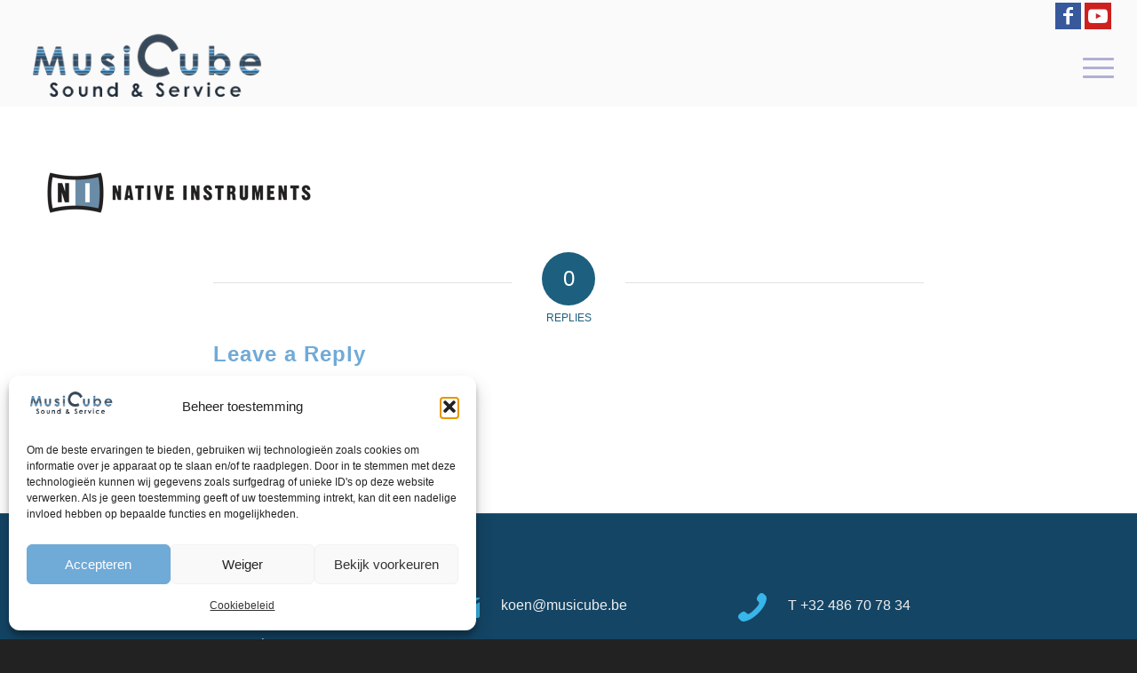

--- FILE ---
content_type: text/css
request_url: https://www.musicube.be/wp-content/themes/enfold-child/style.css?ver=7.1.3
body_size: 1251
content:
/*
Theme Name: Enfold Child
Description: A <a href='http://codex.wordpress.org/Child_Themes'>Child Theme</a> for the Enfold Wordpress Theme. If you plan to do a lot of file modifications we recommend to use this Theme instead of the original Theme. Updating wil be much easier then.
Version: 1.0
Author: Kriesi
Author URI: http://www.kriesi.at
Template: enfold
*/



/*Add your own styles here:*/

.blok:hover { cursor:pointer; opacity:0.4; background:#ffffff!important;color:#000000!important}
.blok:hover p{cursor:pointer; color:#000000!important}
.blok {-moz-box-shadow: 3px 3px 20px #4d4a41;-webkit-box-shadow: 3px 3px 20px #4d4a41;box-shadow: 3px 3px 20px #4d4a41;}
.blok2 {-moz-box-shadow: 3px 3px 20px #4d4a41;-webkit-box-shadow: 3px 3px 20px #4d4a41;box-shadow: 3px 3px 20px #4d4a41;}

#top .social_bookmarks li {margin-right: 3px;margin-top:3px;}
#socket .social_bookmarks li,#socket .social_bookmarks li a {border-radius: 0!important;}

#top  .social_bookmarks_facebook  a { font-size: 22px; background-color:#37589B!important; color:white}
#top .social_bookmarks_facebook  a:hover { font-size: 25px; background-color:white!important; color:#37589B!important}

#top .social_bookmarks_twitter  a { font-size: 22px; background-color:#46D4FE!important; color:white}
#top .social_bookmarks_twitter  a:hover { font-size: 25px; background-color:white!important; color:#46D4FE!important}

#top .social_bookmarks_linkedin  a { font-size: 22px; background-color:#419CCA!important; color:white}
#top .social_bookmarks_linkedin  a:hover { font-size: 25px; background-color:white!important; color:#419CCA!important}

#top .social_bookmarks_gplus  a { font-size: 22px; background-color:#DE5A49!important; color:white}
#top .social_bookmarks_gplus  a:hover { font-size: 25px; background-color:white!important; color:#DE5A49!important}

#top .social_bookmarks_youtube  a { font-size: 22px; background-color:#CE201F!important; color:white}
#top .social_bookmarks_youtube  a:hover { font-size: 25px; background-color:white!important; color:#CE201F!important}

#footer { padding-top: 0; padding-bottom: 10px; padding-left:10%; padding-right:10%}
#footer .widget { padding: 0px 0 0px 0; }
#footer .widget {     margin: 0;}

@media only screen and (min-width: 900px) { .foto {
-moz-box-shadow: 3px 3px 20px #4d4a41;-webkit-box-shadow: 3px 3px 20px #4d4a41;box-shadow: 3px 3px 20px #4d4a41;}
}

.bladwijzer p {font-size : 50px; line-height:45px}

@media only screen and (max-width: 767px) { #header_meta .social_bookmarks {  display:none !important;}}

@media only screen and (max-width: 1100px) {
#mobile-advanced, #advanced_menu_toggle, #advanced_menu_hide { display: block; }
nav.main_menu { display: none; }}

.avia_desktop #advanced_menu_toggle, .avia_desktop #advanced_menu_hide {
  background-color: #394657;
  color: #70aad7;
  border-color: #70aad7;
}

.overlay-type-extern{   display: none !important;}

.product {padding:8px;min-height:100px;}

.product2 {padding:8px;min-height:140px;}

#advanced_menu_toggle { color: #70aad7; background-color:#1d5f7e; border: 2px solid #70aad7;
}

.special a {text-decoration:none!important}
.special a:hover {text-decoration:underline!important}

.nummer {   pointer-events: none;   cursor: default;}
.nummer a {text-decoration:none!important}

.eventlink a:hover {color:#1d5f7e!important;text-decoration:underline!important}

.tekst{background-color: #ffffff!important; padding:20px!important}

.av-image-caption-overlay-center {
    display: block !important;
    top: -15px ; 
    position: absolute;right:25px
}


@media only screen and (max-width: 2000px) {
.av-burger-menu-main { 
     display: block!important; 
}
#top .av_mobile_menu_tablet .av-main-nav .menu-item {
     display: none!important;
}}

.blog-categories {
    display: none!important;
}

.slide-meta {
    padding:10px!important
}

.blog article {
    border: 4px solid #e2e2e2;
}


.blog h3 {font-size: 20px!important; padding:10px!important}

.slide-entry-excerpt.entry-content {
    font-size: 15px !important;padding:10px!important
}

#CybotCookiebotDialogBodyContent h2 {color:#333333!important}
#CybotCookiebotDialogBodyContentText  {color:#333333!important;}

#CybotCookiebotDialog {background-color:#efefef!important;}

.CybotCookiebotDialogBodyButton {color:#ffffff!important; background-color:#698ba7!important;border-color:#698ba7!important; border-width: 2px!important;}
.CybotCookiebotDialogBodyButton:hover {color:#ffffff!important; background-color:#111111!important;border-color:#698ba7!important; border-width: 2px!important;}

.CybotCookiebotDialogBodyLevelButton.CybotCookiebotDialogBodyLevelButtonDisabled + label {color:#ffffff!important}
.CybotCookiebotDialogBodyLevelButton + label {color:#ffffff!important}

#CybotCookiebotDialogBodyLevelButtonsSelectPane {border-color: #698ba7!important; border-width: 2px!important;}


#CybotCookiebotDialogPoweredbyImage{display:none!important}